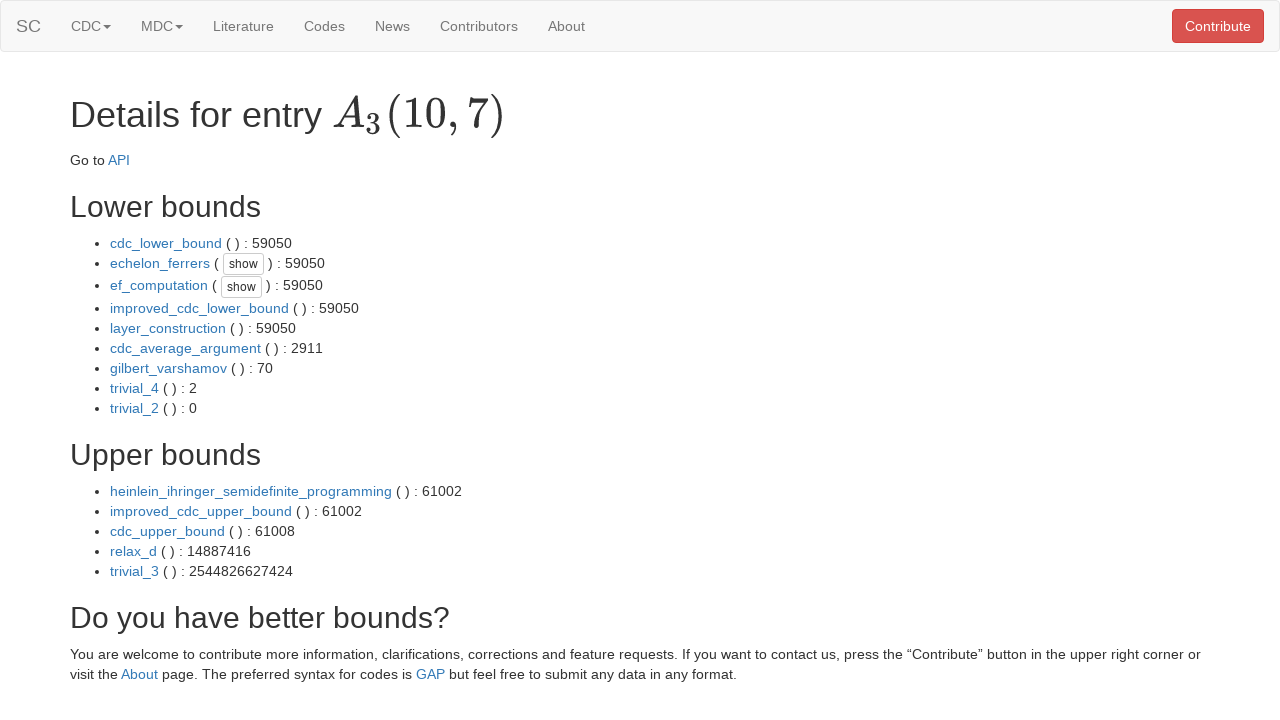

--- FILE ---
content_type: text/html; charset=utf-8
request_url: http://subspacecodes.uni-bayreuth.de/table/3/10/7/
body_size: 2756
content:

<html lang="en">
<head>
    <title>

SC: A_3(10,7)

</title>
    <link rel="stylesheet" href="https://stackpath.bootstrapcdn.com/bootstrap/3.4.1/css/bootstrap.min.css" integrity="sha384-HSMxcRTRxnN+Bdg0JdbxYKrThecOKuH5zCYotlSAcp1+c8xmyTe9GYg1l9a69psu" crossorigin="anonymous">
    <!-- <link rel="stylesheet" href="https://stackpath.bootstrapcdn.com/bootstrap/3.4.1/css/bootstrap-theme.min.css" integrity="sha384-6pzBo3FDv/PJ8r2KRkGHifhEocL+1X2rVCTTkUfGk7/0pbek5mMa1upzvWbrUbOZ" crossorigin="anonymous"> -->
    <link rel="stylesheet" href="//cdnjs.cloudflare.com/ajax/libs/highlight.js/9.15.10/styles/default.min.css">
    <script src="https://code.jquery.com/jquery-3.4.1.slim.min.js" integrity="sha256-pasqAKBDmFT4eHoN2ndd6lN370kFiGUFyTiUHWhU7k8=" crossorigin="anonymous"></script>
    <script src="https://stackpath.bootstrapcdn.com/bootstrap/3.4.1/js/bootstrap.min.js" integrity="sha384-aJ21OjlMXNL5UyIl/XNwTMqvzeRMZH2w8c5cRVpzpU8Y5bApTppSuUkhZXN0VxHd" crossorigin="anonymous"></script>
    <!-- <link rel="stylesheet" href="https://stackpath.bootstrapcdn.com/bootstrap/4.3.1/css/bootstrap.min.css" integrity="sha384-ggOyR0iXCbMQv3Xipma34MD+dH/1fQ784/j6cY/iJTQUOhcWr7x9JvoRxT2MZw1T" crossorigin="anonymous"> -->
    <!-- <script src="https://code.jquery.com/jquery-3.3.1.slim.min.js" integrity="sha384-q8i/X+965DzO0rT7abK41JStQIAqVgRVzpbzo5smXKp4YfRvH+8abtTE1Pi6jizo" crossorigin="anonymous"></script> -->
    <!-- <script src="https://cdnjs.cloudflare.com/ajax/libs/popper.js/1.14.7/umd/popper.min.js" integrity="sha384-UO2eT0CpHqdSJQ6hJty5KVphtPhzWj9WO1clHTMGa3JDZwrnQq4sF86dIHNDz0W1" crossorigin="anonymous"></script> -->
    <!-- <script src="https://stackpath.bootstrapcdn.com/bootstrap/4.3.1/js/bootstrap.min.js" integrity="sha384-JjSmVgyd0p3pXB1rRibZUAYoIIy6OrQ6VrjIEaFf/nJGzIxFDsf4x0xIM+B07jRM" crossorigin="anonymous"></script> -->
    <script type="text/javascript" src="https://cdnjs.cloudflare.com/ajax/libs/mathjax/2.7.5/MathJax.js?config=TeX-AMS_SVG"></script>
    <script src="//cdnjs.cloudflare.com/ajax/libs/highlight.js/9.15.10/highlight.min.js"></script>
    <script type="text/javascript">
        $(function(){
            var location = window.location.href.split('#')[1];
            if(typeof location === 'undefined'){ return; }
            $( '#'.concat( window.location.href.split('#')[1] ) ).addClass( 'bg-info' )
        });
        $(function () {$('[data-toggle="tooltip"]').tooltip()});
        hljs.initHighlightingOnLoad();

        function UnCryptMailto(s) {
            var n=0;
            var r="";
            for(var i=0; i < s.length; i++) {
                n=s.charCodeAt(i);
                if (n>=8364) {n = 128;}
                r += String.fromCharCode(n-(1));
            }
            return r;
        }
        function CryptMailto(s) {
            var n=0; var r=""; var st="mailto:"+s;
            for(var i=0; i < st.length; i++) {
                n=st.charCodeAt(i);
                if (n>=8364) {n = 128;}
                r += String.fromCharCode(n+(1));
            }
            return r;
        }
        function linkTo_UnCryptMailto(s) {
            location.href=UnCryptMailto(s);
        }
        function linkTo_CryptMailto(s) {
            location.href=CryptMailto(s);
        }
    </script>
</head>
<body >

<nav class="navbar navbar-default">
    <div class="container-fluid">
        <div class="navbar-header">
            <button type="button" class="navbar-toggle collapsed" data-toggle="collapse" data-target="#bs-example-navbar-collapse-1">
                <span class="sr-only">Toggle navigation</span>
                <span class="icon-bar"></span>
                <span class="icon-bar"></span>
                <span class="icon-bar"></span>
            </button>
            <a class="navbar-brand" href="/">SC</a>
        </div>
        <div class="collapse navbar-collapse" id="bs-example-navbar-collapse-1">
            <ul class="nav navbar-nav">
                <li class="dropdown">
                    <a href="#" class="dropdown-toggle" data-toggle="dropdown" role="button" aria-expanded="false">CDC<span class="caret"></span></a>
                    <ul class="dropdown-menu" role="menu">
                        <li><a href="/table/2/4/">Table</a></li>
                        <li><a href="/cdcconstraints/">Constraints</a></li>
                        <li><a href="/cdctoplist/">Toplist</a></li>
                    </ul>
                </li>
                <li class="dropdown">
                    <a href="#" class="dropdown-toggle" data-toggle="dropdown" role="button" aria-expanded="false">MDC<span class="caret"></span></a>
                    <ul class="dropdown-menu" role="menu">
                        <li><a href="/table/2/">Table</a></li>
                        <li><a href="/mdcconstraints/">Constraints</a></li>
                        <li><a href="/mdctoplist/">Toplist</a></li>
                        <li><a href="/arbitraryqmdctable/">arbitrary q</a></li>
                    </ul>
                </li>
                <li><a href="/literature/">Literature</a></li>
                <li><a href="/allcodes/">Codes</a></li>
                <li><a href="/news/">News</a></li>
                <li><a href="/contributors/">Contributors</a></li>
                <li><a href="/about/">About</a></li>
            </ul>
            <ul class="nav navbar-nav navbar-right">
                <li><button type="button" class="btn btn-default navbar-btn btn-danger" onclick="window.location.href=UnCryptMailto('nbjmup;ebojfm/ifjomfjoAbbmup/gj-!mjofbsdpeftAvoj.cbzsfvui/ef@tvckfdu>\\TDU^!\'cpez>Zpv!bsf!xfmdpnf!up!dpousjcvuf!npsf!jogpsnbujpo-!dmbsjgjdbujpot-!dpssfdujpot!boe!gfbuvsf!sfrvftut/!Uif!qsfgfssfe!tzouby!gps!dpeft!jt!HBQ!cvu!gffm!gsff!up!tvcnju!boz!ebub!jo!boz!gpsnbu/')">Contribute</button></li>
            </ul>
        </div>
    </div>
</nav>

<div class="container">
    <h1>Details for entry \(A_3(10,7)\)</h1>

    <div>Go to <a href="/api/3/10/7/">API</a></div>

    

    

    
        
    
        
            <h2>Lower bounds</h2>
            <ul>
                
                    <li><a href=/mdcconstraints/#cdc_lower_bound>cdc_lower_bound</a> (
                        
                            
                        
                        ) : 59050</li>
                
                    <li><a href=/mdcconstraints/#echelon_ferrers>echelon_ferrers</a> (
                        
                            <button class="btn btn-default btn-xs" type="button" data-toggle="collapse" data-target="#collapseLowerbounds2">show</button>
                            <div class="collapse" id="collapseLowerbounds2">
                                <div class="well well-sm">optimal [(0, 1, 2, 3, 4), (2, 3, 4, 5, 6, 7, 8, 9)] (if conjecture about Ferrers Diagram Rank-Metric Codes is true: 59050 with optimal [(0, 1, 2, 3, 4), (2, 3, 4, 5, 6, 7, 8, 9)])</div>
                            </div>
                        
                        ) : 59050</li>
                
                    <li><a href=/mdcconstraints/#ef_computation>ef_computation</a> (
                        
                            <button class="btn btn-default btn-xs" type="button" data-toggle="collapse" data-target="#collapseLowerbounds3">show</button>
                            <div class="collapse" id="collapseLowerbounds3">
                                <div class="well well-sm">[(0, 1, 2, 3, 4), (5, 8)]</div>
                            </div>
                        
                        ) : 59050</li>
                
                    <li><a href=/mdcconstraints/#improved_cdc_lower_bound>improved_cdc_lower_bound</a> (
                        
                            
                        
                        ) : 59050</li>
                
                    <li><a href=/mdcconstraints/#layer_construction>layer_construction</a> (
                        
                            
                        
                        ) : 59050</li>
                
                    <li><a href=/mdcconstraints/#cdc_average_argument>cdc_average_argument</a> (
                        
                            
                        
                        ) : 2911</li>
                
                    <li><a href=/mdcconstraints/#gilbert_varshamov>gilbert_varshamov</a> (
                        
                            
                        
                        ) : 70</li>
                
                    <li><a href=/mdcconstraints/#trivial_4>trivial_4</a> (
                        
                            
                        
                        ) : 2</li>
                
                    <li><a href=/mdcconstraints/#trivial_2>trivial_2</a> (
                        
                            
                        
                        ) : 0</li>
                
            </ul>
        
    
        
            <h2>Upper bounds</h2>
            <ul>
                
                    <li><a href=/mdcconstraints/#heinlein_ihringer_semidefinite_programming>heinlein_ihringer_semidefinite_programming</a> (
                        
                            
                        
                        ) : 61002</li>
                
                    <li><a href=/mdcconstraints/#improved_cdc_upper_bound>improved_cdc_upper_bound</a> (
                        
                            
                        
                        ) : 61002</li>
                
                    <li><a href=/mdcconstraints/#cdc_upper_bound>cdc_upper_bound</a> (
                        
                            
                        
                        ) : 61008</li>
                
                    <li><a href=/mdcconstraints/#relax_d>relax_d</a> (
                        
                            
                        
                        ) : 14887416</li>
                
                    <li><a href=/mdcconstraints/#trivial_3>trivial_3</a> (
                        
                            
                        
                        ) : 2544826627424</li>
                
            </ul>
        
    

    

    

    <h2>Do you have better bounds?</h2>
    <div>You are welcome to contribute more information, clarifications, corrections and feature requests. If you want to contact us, press the &ldquo;Contribute&rdquo; button in the upper right corner or visit the <a href="/about">About</a> page. The preferred syntax for codes is <a href="http://www.gap-system.org">GAP</a> but feel free to submit any data in any format.</div>
</div>
<div></div>

</body>
</html>
